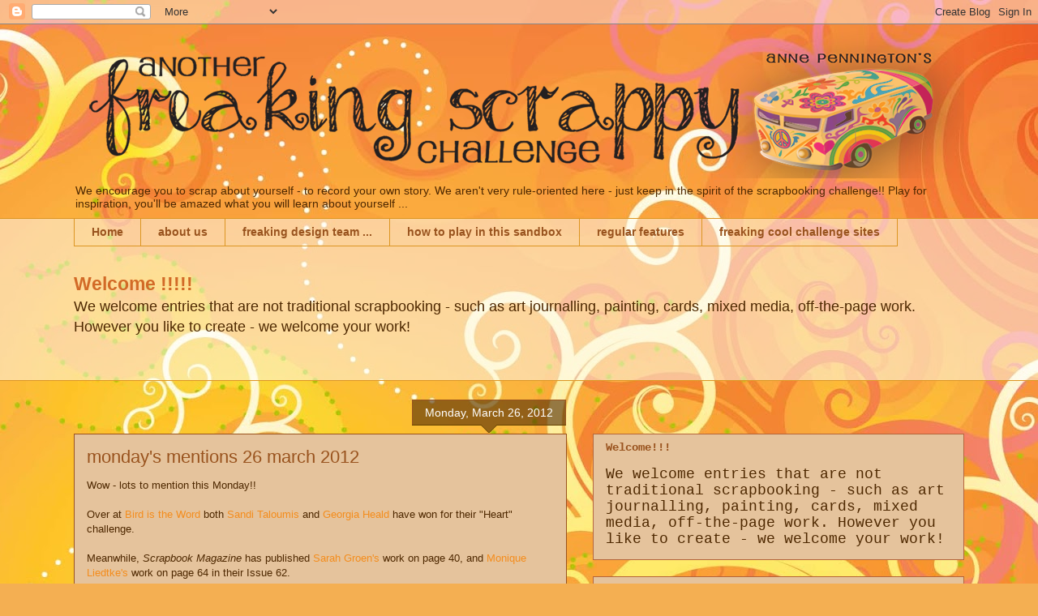

--- FILE ---
content_type: text/html; charset=UTF-8
request_url: http://another-freaking-scrappy-challenge.blogspot.com/b/stats?style=BLACK_TRANSPARENT&timeRange=ALL_TIME&token=APq4FmDxaAlZyt1P_IQXY6rFbZoPRlJqs0KkF9P2DysXhKsQEXVKPyfMg4dLK9JDd-9w_T77fLNKxUjM5L2tx_P_i4Y8XdBiWQ
body_size: 251
content:
{"total":528218,"sparklineOptions":{"backgroundColor":{"fillOpacity":0.1,"fill":"#000000"},"series":[{"areaOpacity":0.3,"color":"#202020"}]},"sparklineData":[[0,5],[1,5],[2,9],[3,17],[4,100],[5,29],[6,18],[7,4],[8,27],[9,36],[10,14],[11,6],[12,4],[13,5],[14,6],[15,7],[16,18],[17,8],[18,9],[19,4],[20,24],[21,15],[22,13],[23,8],[24,6],[25,4],[26,4],[27,5],[28,6],[29,8]],"nextTickMs":720000}